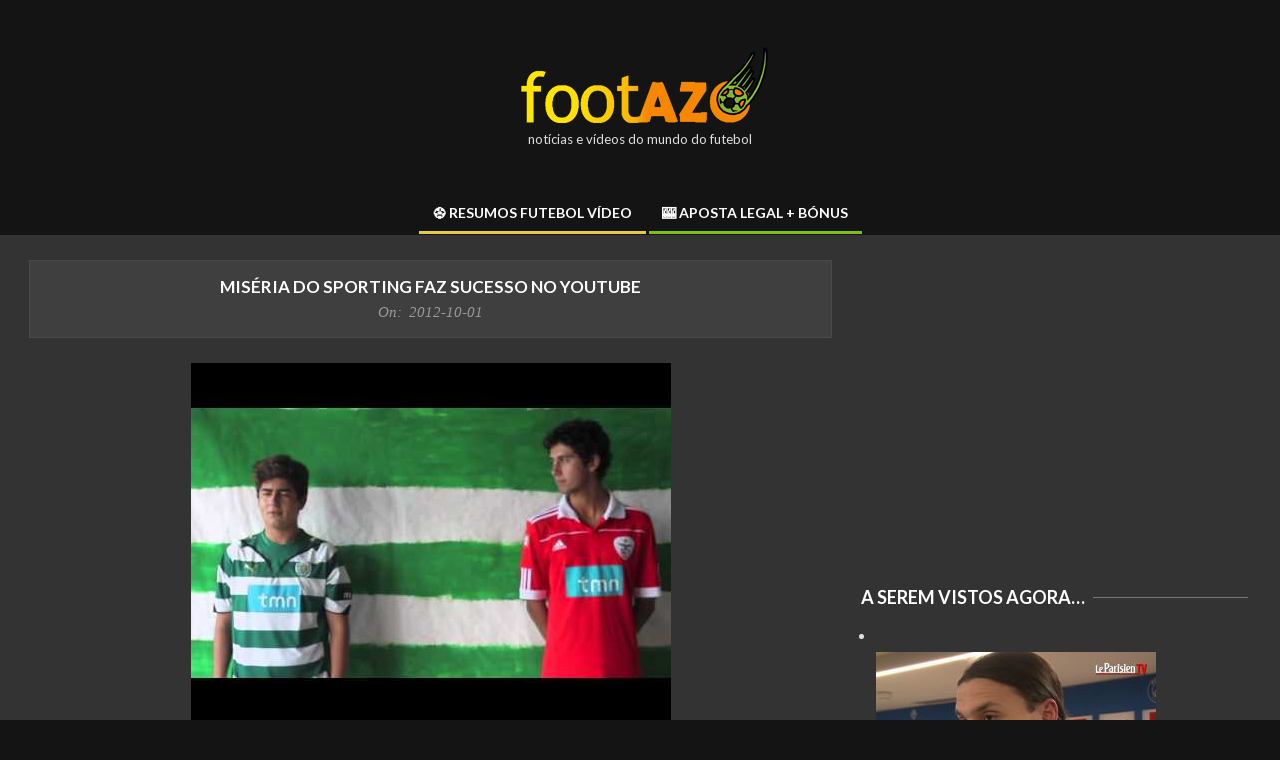

--- FILE ---
content_type: text/html; charset=UTF-8
request_url: https://www.footazo.com/miseria-do-sporting-faz-sucesso-no-youtube/
body_size: 13344
content:
<!DOCTYPE html>
<html lang="pt-PT">

<head>
<meta charset="UTF-8" />
<meta name='robots' content='index, follow, max-image-preview:large, max-snippet:-1, max-video-preview:-1' />
<meta name="viewport" content="width=device-width, initial-scale=1" />
<meta name="generator" content="Unos 2.12.0" />

	<!-- This site is optimized with the Yoast SEO plugin v26.7 - https://yoast.com/wordpress/plugins/seo/ -->
	<title>Miséria do Sporting faz sucesso no Youtube - Footazo</title>
	<meta name="description" content="O Sporting continua sem sair do mau momento em que começou a nova época. Seis pontos em cinco jogos e apenas uma vitória na Primeira Liga lançam o mote a" />
	<link rel="canonical" href="https://www.footazo.com/miseria-do-sporting-faz-sucesso-no-youtube/" />
	<meta property="og:locale" content="pt_PT" />
	<meta property="og:type" content="article" />
	<meta property="og:title" content="Miséria do Sporting faz sucesso no Youtube - Footazo" />
	<meta property="og:description" content="O Sporting continua sem sair do mau momento em que começou a nova época. Seis pontos em cinco jogos e apenas uma vitória na Primeira Liga lançam o mote a" />
	<meta property="og:url" content="https://www.footazo.com/miseria-do-sporting-faz-sucesso-no-youtube/" />
	<meta property="og:site_name" content="Footazo" />
	<meta property="article:publisher" content="https://www.facebook.com/footazo/" />
	<meta property="article:published_time" content="2012-10-01T16:23:26+00:00" />
	<meta property="og:image" content="https://www.footazo.com/wp-content/uploads/2012/10/01.jpg" />
	<meta property="og:image:width" content="480" />
	<meta property="og:image:height" content="360" />
	<meta property="og:image:type" content="image/jpeg" />
	<meta name="author" content="Footazo" />
	<meta name="twitter:card" content="summary_large_image" />
	<meta name="twitter:label1" content="Escrito por" />
	<meta name="twitter:data1" content="Footazo" />
	<script type="application/ld+json" class="yoast-schema-graph">{"@context":"https://schema.org","@graph":[{"@type":"Article","@id":"https://www.footazo.com/miseria-do-sporting-faz-sucesso-no-youtube/#article","isPartOf":{"@id":"https://www.footazo.com/miseria-do-sporting-faz-sucesso-no-youtube/"},"author":{"name":"Footazo","@id":"https://www.footazo.com/#/schema/person/06b811dd2ba7ccc2859a5b1bff720f24"},"headline":"Miséria do Sporting faz sucesso no Youtube","datePublished":"2012-10-01T16:23:26+00:00","mainEntityOfPage":{"@id":"https://www.footazo.com/miseria-do-sporting-faz-sucesso-no-youtube/"},"wordCount":74,"commentCount":0,"publisher":{"@id":"https://www.footazo.com/#organization"},"image":{"@id":"https://www.footazo.com/miseria-do-sporting-faz-sucesso-no-youtube/#primaryimage"},"thumbnailUrl":"https://www.footazo.com/wp-content/uploads/2012/10/01.jpg","keywords":["benfica","cover","gotye","i","know","sporting","that","to","used"],"articleSection":["Footazo"],"inLanguage":"pt-PT","potentialAction":[{"@type":"CommentAction","name":"Comment","target":["https://www.footazo.com/miseria-do-sporting-faz-sucesso-no-youtube/#respond"]}]},{"@type":"WebPage","@id":"https://www.footazo.com/miseria-do-sporting-faz-sucesso-no-youtube/","url":"https://www.footazo.com/miseria-do-sporting-faz-sucesso-no-youtube/","name":"Miséria do Sporting faz sucesso no Youtube - Footazo","isPartOf":{"@id":"https://www.footazo.com/#website"},"primaryImageOfPage":{"@id":"https://www.footazo.com/miseria-do-sporting-faz-sucesso-no-youtube/#primaryimage"},"image":{"@id":"https://www.footazo.com/miseria-do-sporting-faz-sucesso-no-youtube/#primaryimage"},"thumbnailUrl":"https://www.footazo.com/wp-content/uploads/2012/10/01.jpg","datePublished":"2012-10-01T16:23:26+00:00","description":"O Sporting continua sem sair do mau momento em que começou a nova época. Seis pontos em cinco jogos e apenas uma vitória na Primeira Liga lançam o mote a","inLanguage":"pt-PT","potentialAction":[{"@type":"ReadAction","target":["https://www.footazo.com/miseria-do-sporting-faz-sucesso-no-youtube/"]}]},{"@type":"ImageObject","inLanguage":"pt-PT","@id":"https://www.footazo.com/miseria-do-sporting-faz-sucesso-no-youtube/#primaryimage","url":"https://www.footazo.com/wp-content/uploads/2012/10/01.jpg","contentUrl":"https://www.footazo.com/wp-content/uploads/2012/10/01.jpg","width":480,"height":360},{"@type":"WebSite","@id":"https://www.footazo.com/#website","url":"https://www.footazo.com/","name":"Footazo","description":"notícias e vídeos do mundo do futebol","publisher":{"@id":"https://www.footazo.com/#organization"},"potentialAction":[{"@type":"SearchAction","target":{"@type":"EntryPoint","urlTemplate":"https://www.footazo.com/?s={search_term_string}"},"query-input":{"@type":"PropertyValueSpecification","valueRequired":true,"valueName":"search_term_string"}}],"inLanguage":"pt-PT"},{"@type":"Organization","@id":"https://www.footazo.com/#organization","name":"Footazo.com","url":"https://www.footazo.com/","logo":{"@type":"ImageObject","inLanguage":"pt-PT","@id":"https://www.footazo.com/#/schema/logo/image/","url":"https://www.footazo.com/wp-content/uploads/2014/12/logo.png","contentUrl":"https://www.footazo.com/wp-content/uploads/2014/12/logo.png","width":377,"height":83,"caption":"Footazo.com"},"image":{"@id":"https://www.footazo.com/#/schema/logo/image/"},"sameAs":["https://www.facebook.com/footazo/"]},{"@type":"Person","@id":"https://www.footazo.com/#/schema/person/06b811dd2ba7ccc2859a5b1bff720f24","name":"Footazo"}]}</script>
	<!-- / Yoast SEO plugin. -->


<link rel='dns-prefetch' href='//www.googletagmanager.com' />
<link rel='dns-prefetch' href='//fonts.googleapis.com' />
<link rel="alternate" type="application/rss+xml" title="Footazo &raquo; Feed" href="https://www.footazo.com/feed/" />
<link rel="alternate" type="application/rss+xml" title="Footazo &raquo; Feed de comentários" href="https://www.footazo.com/comments/feed/" />
<link rel="alternate" type="application/rss+xml" title="Feed de comentários de Footazo &raquo; Miséria do Sporting faz sucesso no Youtube" href="https://www.footazo.com/miseria-do-sporting-faz-sucesso-no-youtube/feed/" />
<link rel="pingback" href="https://www.footazo.com/xmlrpc.php" />
<link rel="alternate" title="oEmbed (JSON)" type="application/json+oembed" href="https://www.footazo.com/wp-json/oembed/1.0/embed?url=https%3A%2F%2Fwww.footazo.com%2Fmiseria-do-sporting-faz-sucesso-no-youtube%2F" />
<link rel="alternate" title="oEmbed (XML)" type="text/xml+oembed" href="https://www.footazo.com/wp-json/oembed/1.0/embed?url=https%3A%2F%2Fwww.footazo.com%2Fmiseria-do-sporting-faz-sucesso-no-youtube%2F&#038;format=xml" />
<link rel="preload" href="https://www.footazo.com/wp-content/themes/unos/library/fonticons/webfonts/fa-solid-900.woff2" as="font" crossorigin="anonymous">
<link rel="preload" href="https://www.footazo.com/wp-content/themes/unos/library/fonticons/webfonts/fa-regular-400.woff2" as="font" crossorigin="anonymous">
<link rel="preload" href="https://www.footazo.com/wp-content/themes/unos/library/fonticons/webfonts/fa-brands-400.woff2" as="font" crossorigin="anonymous">
<style id='wp-img-auto-sizes-contain-inline-css'>
img:is([sizes=auto i],[sizes^="auto," i]){contain-intrinsic-size:3000px 1500px}
/*# sourceURL=wp-img-auto-sizes-contain-inline-css */
</style>
<style id='wp-emoji-styles-inline-css'>

	img.wp-smiley, img.emoji {
		display: inline !important;
		border: none !important;
		box-shadow: none !important;
		height: 1em !important;
		width: 1em !important;
		margin: 0 0.07em !important;
		vertical-align: -0.1em !important;
		background: none !important;
		padding: 0 !important;
	}
/*# sourceURL=wp-emoji-styles-inline-css */
</style>
<style id='wp-block-library-inline-css'>
:root{--wp-block-synced-color:#7a00df;--wp-block-synced-color--rgb:122,0,223;--wp-bound-block-color:var(--wp-block-synced-color);--wp-editor-canvas-background:#ddd;--wp-admin-theme-color:#007cba;--wp-admin-theme-color--rgb:0,124,186;--wp-admin-theme-color-darker-10:#006ba1;--wp-admin-theme-color-darker-10--rgb:0,107,160.5;--wp-admin-theme-color-darker-20:#005a87;--wp-admin-theme-color-darker-20--rgb:0,90,135;--wp-admin-border-width-focus:2px}@media (min-resolution:192dpi){:root{--wp-admin-border-width-focus:1.5px}}.wp-element-button{cursor:pointer}:root .has-very-light-gray-background-color{background-color:#eee}:root .has-very-dark-gray-background-color{background-color:#313131}:root .has-very-light-gray-color{color:#eee}:root .has-very-dark-gray-color{color:#313131}:root .has-vivid-green-cyan-to-vivid-cyan-blue-gradient-background{background:linear-gradient(135deg,#00d084,#0693e3)}:root .has-purple-crush-gradient-background{background:linear-gradient(135deg,#34e2e4,#4721fb 50%,#ab1dfe)}:root .has-hazy-dawn-gradient-background{background:linear-gradient(135deg,#faaca8,#dad0ec)}:root .has-subdued-olive-gradient-background{background:linear-gradient(135deg,#fafae1,#67a671)}:root .has-atomic-cream-gradient-background{background:linear-gradient(135deg,#fdd79a,#004a59)}:root .has-nightshade-gradient-background{background:linear-gradient(135deg,#330968,#31cdcf)}:root .has-midnight-gradient-background{background:linear-gradient(135deg,#020381,#2874fc)}:root{--wp--preset--font-size--normal:16px;--wp--preset--font-size--huge:42px}.has-regular-font-size{font-size:1em}.has-larger-font-size{font-size:2.625em}.has-normal-font-size{font-size:var(--wp--preset--font-size--normal)}.has-huge-font-size{font-size:var(--wp--preset--font-size--huge)}.has-text-align-center{text-align:center}.has-text-align-left{text-align:left}.has-text-align-right{text-align:right}.has-fit-text{white-space:nowrap!important}#end-resizable-editor-section{display:none}.aligncenter{clear:both}.items-justified-left{justify-content:flex-start}.items-justified-center{justify-content:center}.items-justified-right{justify-content:flex-end}.items-justified-space-between{justify-content:space-between}.screen-reader-text{border:0;clip-path:inset(50%);height:1px;margin:-1px;overflow:hidden;padding:0;position:absolute;width:1px;word-wrap:normal!important}.screen-reader-text:focus{background-color:#ddd;clip-path:none;color:#444;display:block;font-size:1em;height:auto;left:5px;line-height:normal;padding:15px 23px 14px;text-decoration:none;top:5px;width:auto;z-index:100000}html :where(.has-border-color){border-style:solid}html :where([style*=border-top-color]){border-top-style:solid}html :where([style*=border-right-color]){border-right-style:solid}html :where([style*=border-bottom-color]){border-bottom-style:solid}html :where([style*=border-left-color]){border-left-style:solid}html :where([style*=border-width]){border-style:solid}html :where([style*=border-top-width]){border-top-style:solid}html :where([style*=border-right-width]){border-right-style:solid}html :where([style*=border-bottom-width]){border-bottom-style:solid}html :where([style*=border-left-width]){border-left-style:solid}html :where(img[class*=wp-image-]){height:auto;max-width:100%}:where(figure){margin:0 0 1em}html :where(.is-position-sticky){--wp-admin--admin-bar--position-offset:var(--wp-admin--admin-bar--height,0px)}@media screen and (max-width:600px){html :where(.is-position-sticky){--wp-admin--admin-bar--position-offset:0px}}

/*# sourceURL=wp-block-library-inline-css */
</style><style id='global-styles-inline-css'>
:root{--wp--preset--aspect-ratio--square: 1;--wp--preset--aspect-ratio--4-3: 4/3;--wp--preset--aspect-ratio--3-4: 3/4;--wp--preset--aspect-ratio--3-2: 3/2;--wp--preset--aspect-ratio--2-3: 2/3;--wp--preset--aspect-ratio--16-9: 16/9;--wp--preset--aspect-ratio--9-16: 9/16;--wp--preset--color--black: #000000;--wp--preset--color--cyan-bluish-gray: #abb8c3;--wp--preset--color--white: #ffffff;--wp--preset--color--pale-pink: #f78da7;--wp--preset--color--vivid-red: #cf2e2e;--wp--preset--color--luminous-vivid-orange: #ff6900;--wp--preset--color--luminous-vivid-amber: #fcb900;--wp--preset--color--light-green-cyan: #7bdcb5;--wp--preset--color--vivid-green-cyan: #00d084;--wp--preset--color--pale-cyan-blue: #8ed1fc;--wp--preset--color--vivid-cyan-blue: #0693e3;--wp--preset--color--vivid-purple: #9b51e0;--wp--preset--color--accent: #ffe42d;--wp--preset--color--accent-font: #141414;--wp--preset--gradient--vivid-cyan-blue-to-vivid-purple: linear-gradient(135deg,rgb(6,147,227) 0%,rgb(155,81,224) 100%);--wp--preset--gradient--light-green-cyan-to-vivid-green-cyan: linear-gradient(135deg,rgb(122,220,180) 0%,rgb(0,208,130) 100%);--wp--preset--gradient--luminous-vivid-amber-to-luminous-vivid-orange: linear-gradient(135deg,rgb(252,185,0) 0%,rgb(255,105,0) 100%);--wp--preset--gradient--luminous-vivid-orange-to-vivid-red: linear-gradient(135deg,rgb(255,105,0) 0%,rgb(207,46,46) 100%);--wp--preset--gradient--very-light-gray-to-cyan-bluish-gray: linear-gradient(135deg,rgb(238,238,238) 0%,rgb(169,184,195) 100%);--wp--preset--gradient--cool-to-warm-spectrum: linear-gradient(135deg,rgb(74,234,220) 0%,rgb(151,120,209) 20%,rgb(207,42,186) 40%,rgb(238,44,130) 60%,rgb(251,105,98) 80%,rgb(254,248,76) 100%);--wp--preset--gradient--blush-light-purple: linear-gradient(135deg,rgb(255,206,236) 0%,rgb(152,150,240) 100%);--wp--preset--gradient--blush-bordeaux: linear-gradient(135deg,rgb(254,205,165) 0%,rgb(254,45,45) 50%,rgb(107,0,62) 100%);--wp--preset--gradient--luminous-dusk: linear-gradient(135deg,rgb(255,203,112) 0%,rgb(199,81,192) 50%,rgb(65,88,208) 100%);--wp--preset--gradient--pale-ocean: linear-gradient(135deg,rgb(255,245,203) 0%,rgb(182,227,212) 50%,rgb(51,167,181) 100%);--wp--preset--gradient--electric-grass: linear-gradient(135deg,rgb(202,248,128) 0%,rgb(113,206,126) 100%);--wp--preset--gradient--midnight: linear-gradient(135deg,rgb(2,3,129) 0%,rgb(40,116,252) 100%);--wp--preset--font-size--small: 13px;--wp--preset--font-size--medium: 20px;--wp--preset--font-size--large: 36px;--wp--preset--font-size--x-large: 42px;--wp--preset--spacing--20: 0.44rem;--wp--preset--spacing--30: 0.67rem;--wp--preset--spacing--40: 1rem;--wp--preset--spacing--50: 1.5rem;--wp--preset--spacing--60: 2.25rem;--wp--preset--spacing--70: 3.38rem;--wp--preset--spacing--80: 5.06rem;--wp--preset--shadow--natural: 6px 6px 9px rgba(0, 0, 0, 0.2);--wp--preset--shadow--deep: 12px 12px 50px rgba(0, 0, 0, 0.4);--wp--preset--shadow--sharp: 6px 6px 0px rgba(0, 0, 0, 0.2);--wp--preset--shadow--outlined: 6px 6px 0px -3px rgb(255, 255, 255), 6px 6px rgb(0, 0, 0);--wp--preset--shadow--crisp: 6px 6px 0px rgb(0, 0, 0);}:where(.is-layout-flex){gap: 0.5em;}:where(.is-layout-grid){gap: 0.5em;}body .is-layout-flex{display: flex;}.is-layout-flex{flex-wrap: wrap;align-items: center;}.is-layout-flex > :is(*, div){margin: 0;}body .is-layout-grid{display: grid;}.is-layout-grid > :is(*, div){margin: 0;}:where(.wp-block-columns.is-layout-flex){gap: 2em;}:where(.wp-block-columns.is-layout-grid){gap: 2em;}:where(.wp-block-post-template.is-layout-flex){gap: 1.25em;}:where(.wp-block-post-template.is-layout-grid){gap: 1.25em;}.has-black-color{color: var(--wp--preset--color--black) !important;}.has-cyan-bluish-gray-color{color: var(--wp--preset--color--cyan-bluish-gray) !important;}.has-white-color{color: var(--wp--preset--color--white) !important;}.has-pale-pink-color{color: var(--wp--preset--color--pale-pink) !important;}.has-vivid-red-color{color: var(--wp--preset--color--vivid-red) !important;}.has-luminous-vivid-orange-color{color: var(--wp--preset--color--luminous-vivid-orange) !important;}.has-luminous-vivid-amber-color{color: var(--wp--preset--color--luminous-vivid-amber) !important;}.has-light-green-cyan-color{color: var(--wp--preset--color--light-green-cyan) !important;}.has-vivid-green-cyan-color{color: var(--wp--preset--color--vivid-green-cyan) !important;}.has-pale-cyan-blue-color{color: var(--wp--preset--color--pale-cyan-blue) !important;}.has-vivid-cyan-blue-color{color: var(--wp--preset--color--vivid-cyan-blue) !important;}.has-vivid-purple-color{color: var(--wp--preset--color--vivid-purple) !important;}.has-black-background-color{background-color: var(--wp--preset--color--black) !important;}.has-cyan-bluish-gray-background-color{background-color: var(--wp--preset--color--cyan-bluish-gray) !important;}.has-white-background-color{background-color: var(--wp--preset--color--white) !important;}.has-pale-pink-background-color{background-color: var(--wp--preset--color--pale-pink) !important;}.has-vivid-red-background-color{background-color: var(--wp--preset--color--vivid-red) !important;}.has-luminous-vivid-orange-background-color{background-color: var(--wp--preset--color--luminous-vivid-orange) !important;}.has-luminous-vivid-amber-background-color{background-color: var(--wp--preset--color--luminous-vivid-amber) !important;}.has-light-green-cyan-background-color{background-color: var(--wp--preset--color--light-green-cyan) !important;}.has-vivid-green-cyan-background-color{background-color: var(--wp--preset--color--vivid-green-cyan) !important;}.has-pale-cyan-blue-background-color{background-color: var(--wp--preset--color--pale-cyan-blue) !important;}.has-vivid-cyan-blue-background-color{background-color: var(--wp--preset--color--vivid-cyan-blue) !important;}.has-vivid-purple-background-color{background-color: var(--wp--preset--color--vivid-purple) !important;}.has-black-border-color{border-color: var(--wp--preset--color--black) !important;}.has-cyan-bluish-gray-border-color{border-color: var(--wp--preset--color--cyan-bluish-gray) !important;}.has-white-border-color{border-color: var(--wp--preset--color--white) !important;}.has-pale-pink-border-color{border-color: var(--wp--preset--color--pale-pink) !important;}.has-vivid-red-border-color{border-color: var(--wp--preset--color--vivid-red) !important;}.has-luminous-vivid-orange-border-color{border-color: var(--wp--preset--color--luminous-vivid-orange) !important;}.has-luminous-vivid-amber-border-color{border-color: var(--wp--preset--color--luminous-vivid-amber) !important;}.has-light-green-cyan-border-color{border-color: var(--wp--preset--color--light-green-cyan) !important;}.has-vivid-green-cyan-border-color{border-color: var(--wp--preset--color--vivid-green-cyan) !important;}.has-pale-cyan-blue-border-color{border-color: var(--wp--preset--color--pale-cyan-blue) !important;}.has-vivid-cyan-blue-border-color{border-color: var(--wp--preset--color--vivid-cyan-blue) !important;}.has-vivid-purple-border-color{border-color: var(--wp--preset--color--vivid-purple) !important;}.has-vivid-cyan-blue-to-vivid-purple-gradient-background{background: var(--wp--preset--gradient--vivid-cyan-blue-to-vivid-purple) !important;}.has-light-green-cyan-to-vivid-green-cyan-gradient-background{background: var(--wp--preset--gradient--light-green-cyan-to-vivid-green-cyan) !important;}.has-luminous-vivid-amber-to-luminous-vivid-orange-gradient-background{background: var(--wp--preset--gradient--luminous-vivid-amber-to-luminous-vivid-orange) !important;}.has-luminous-vivid-orange-to-vivid-red-gradient-background{background: var(--wp--preset--gradient--luminous-vivid-orange-to-vivid-red) !important;}.has-very-light-gray-to-cyan-bluish-gray-gradient-background{background: var(--wp--preset--gradient--very-light-gray-to-cyan-bluish-gray) !important;}.has-cool-to-warm-spectrum-gradient-background{background: var(--wp--preset--gradient--cool-to-warm-spectrum) !important;}.has-blush-light-purple-gradient-background{background: var(--wp--preset--gradient--blush-light-purple) !important;}.has-blush-bordeaux-gradient-background{background: var(--wp--preset--gradient--blush-bordeaux) !important;}.has-luminous-dusk-gradient-background{background: var(--wp--preset--gradient--luminous-dusk) !important;}.has-pale-ocean-gradient-background{background: var(--wp--preset--gradient--pale-ocean) !important;}.has-electric-grass-gradient-background{background: var(--wp--preset--gradient--electric-grass) !important;}.has-midnight-gradient-background{background: var(--wp--preset--gradient--midnight) !important;}.has-small-font-size{font-size: var(--wp--preset--font-size--small) !important;}.has-medium-font-size{font-size: var(--wp--preset--font-size--medium) !important;}.has-large-font-size{font-size: var(--wp--preset--font-size--large) !important;}.has-x-large-font-size{font-size: var(--wp--preset--font-size--x-large) !important;}
/*# sourceURL=global-styles-inline-css */
</style>

<style id='classic-theme-styles-inline-css'>
/*! This file is auto-generated */
.wp-block-button__link{color:#fff;background-color:#32373c;border-radius:9999px;box-shadow:none;text-decoration:none;padding:calc(.667em + 2px) calc(1.333em + 2px);font-size:1.125em}.wp-block-file__button{background:#32373c;color:#fff;text-decoration:none}
/*# sourceURL=/wp-includes/css/classic-themes.min.css */
</style>
<link rel='stylesheet' id='lightSlider-css' href='https://www.footazo.com/wp-content/plugins/hootkit/assets/lightSlider.min.css?ver=1.1.2' media='' />
<link rel='stylesheet' id='font-awesome-css' href='https://www.footazo.com/wp-content/themes/unos/library/fonticons/font-awesome.css?ver=5.15.4' media='all' />
<link rel='stylesheet' id='unos-googlefont-css' href='https://fonts.googleapis.com/css2?family=Lato:ital,wght@0,400;0,500;0,700;1,400;1,500;1,700&#038;display=swap' media='all' />
<link rel='stylesheet' id='arpw-style-css' href='https://www.footazo.com/wp-content/plugins/advanced-random-posts-widget/assets/css/arpw-frontend.css?ver=6.9' media='all' />
<link rel='stylesheet' id='hoot-style-css' href='https://www.footazo.com/wp-content/themes/unos/style.css?ver=2.12.0' media='all' />
<link rel='stylesheet' id='unos-hootkit-css' href='https://www.footazo.com/wp-content/themes/unos/hootkit/hootkit.css?ver=2.12.0' media='all' />
<link rel='stylesheet' id='hoot-wpblocks-css' href='https://www.footazo.com/wp-content/themes/unos/include/blocks/wpblocks.css?ver=2.12.0' media='all' />
<link rel='stylesheet' id='hoot-child-style-css' href='https://www.footazo.com/wp-content/themes/unos-magazine-black/style.css?ver=1.1.0' media='all' />
<link rel='stylesheet' id='unos-child-hootkit-css' href='https://www.footazo.com/wp-content/themes/unos-magazine-black/hootkit/hootkit.css?ver=1.1.0' media='all' />
<link rel='stylesheet' id='unosmbl-dark-css' href='https://www.footazo.com/wp-content/themes/unos-magazine-black/style-dark.css?ver=1.1.0' media='all' />
<style id='unosmbl-dark-inline-css'>
a {  color: #ffe42d; }  a:hover {  color: #bfab22; }  .accent-typo {  background: #ffe42d;  color: #141414; }  .invert-accent-typo {  background: #141414;  color: #ffe42d; }  .invert-typo {  color: #333333; }  .enforce-typo {  background: #333333; }  body.wordpress input[type="submit"], body.wordpress #submit, body.wordpress .button {  border-color: #ffe42d;  background: #ffe42d;  color: #141414; }  body.wordpress input[type="submit"]:hover, body.wordpress #submit:hover, body.wordpress .button:hover, body.wordpress input[type="submit"]:focus, body.wordpress #submit:focus, body.wordpress .button:focus {  color: #ffe42d;  background: #141414; }  h1, h2, h3, h4, h5, h6, .title, .titlefont {  text-transform: uppercase;  font-family: "Lato", sans-serif; }  #main.main,.below-header {  background: #333333; }  #topbar {  background: rgba(255,255,255,0.13);  color: inherit; }  #topbar.js-search .searchform.expand .searchtext {  background: #333333; }  #topbar.js-search .searchform.expand .searchtext,#topbar .js-search-placeholder {  color: inherit; }  .header-aside-search.js-search .searchform i.fa-search {  color: #ffe42d; }  #site-logo.logo-border {  border-color: #ffe42d; }  #site-title {  text-transform: none;  font-family: Impact, Arial, sans-serif; }  .site-logo-with-icon #site-title i {  font-size: 50px; }  .site-logo-mixed-image img {  max-width: 200px; }  .site-title-line em {  color: #ffe42d; }  .site-title-line mark {  background: #ffe42d;  color: #141414; }  .menu-items ul {  background: #333333; }  .menu-tag {  border-color: #ffe42d; }  .more-link, .more-link a {  color: #ffe42d; }  .more-link:hover, .more-link:hover a {  color: #bfab22; }  .main-content-grid,.widget,.frontpage-area {  margin-top: 45px; }  .widget,.frontpage-area {  margin-bottom: 45px; }  .frontpage-area.module-bg-highlight, .frontpage-area.module-bg-color, .frontpage-area.module-bg-image {  padding: 45px 0; }  .footer .widget {  margin: 30px 0; }  .js-search .searchform.expand .searchtext {  background: #333333; }  #infinite-handle span,.lrm-form a.button, .lrm-form button, .lrm-form button[type=submit], .lrm-form #buddypress input[type=submit], .lrm-form input[type=submit],.widget_breadcrumb_navxt .breadcrumbs > .hoot-bcn-pretext {  background: #ffe42d;  color: #141414; }  .woocommerce nav.woocommerce-pagination ul li a:focus, .woocommerce nav.woocommerce-pagination ul li a:hover {  color: #bfab22; }  .woocommerce div.product .woocommerce-tabs ul.tabs li:hover,.woocommerce div.product .woocommerce-tabs ul.tabs li.active {  background: #ffe42d; }  .woocommerce div.product .woocommerce-tabs ul.tabs li:hover a, .woocommerce div.product .woocommerce-tabs ul.tabs li:hover a:hover,.woocommerce div.product .woocommerce-tabs ul.tabs li.active a {  color: #141414; }  .wc-block-components-button, .woocommerce #respond input#submit.alt, .woocommerce a.button.alt, .woocommerce button.button.alt, .woocommerce input.button.alt {  border-color: #ffe42d;  background: #ffe42d;  color: #141414; }  .wc-block-components-button:hover, .woocommerce #respond input#submit.alt:hover, .woocommerce a.button.alt:hover, .woocommerce button.button.alt:hover, .woocommerce input.button.alt:hover {  background: #141414;  color: #ffe42d; }  .widget_breadcrumb_navxt .breadcrumbs > .hoot-bcn-pretext:after {  border-left-color: #ffe42d; }  body,.enforce-body-font,.site-title-body-font {  font-family: "Lato", sans-serif; }  .sidebar .widget-title, .sub-footer .widget-title, .footer .widget-title {  font-family: "Lato", sans-serif;  text-transform: uppercase; }  .post-gridunit-title, .hk-gridunit-title {  font-family: "Lato", sans-serif;  text-transform: uppercase; }  .hoot-subtitle, .entry-byline, .post-gridunit-subtitle .entry-byline, .hk-gridunit-subtitle .entry-byline, .posts-listunit-subtitle .entry-byline, .hk-listunit-subtitle .entry-byline, .content-block-subtitle .entry-byline {  font-family: Georgia, serif;  text-transform: none;  font-style: italic; }  .site-title-heading-font {  font-family: "Lato", sans-serif; }  .entry-grid .more-link {  font-family: "Lato", sans-serif; }  .menu-items ul li.current-menu-item:not(.nohighlight), .menu-items ul li.current-menu-ancestor, .menu-items ul li:hover {  background: #ffe42d; }  .menu-items ul li.current-menu-item:not(.nohighlight) > a, .menu-items ul li.current-menu-ancestor > a, .menu-items ul li:hover > a {  color: #141414; }  .menu-items > li {  border-color: #ffe42d;  color: #ffe42d; }  #menu-item-13658,#menu-item-13658 .menu-tag {  border-color: #e9cb42;  color: #e9cb42; }  #menu-item-13658 ul li.current-menu-item:not(.nohighlight), #menu-item-13658 ul li.current-menu-ancestor, #menu-item-13658 ul li:hover,#menu-item-13658 .menu-tag {  background: #e9cb42; }  #menu-item-13658 ul li.current-menu-item:not(.nohighlight) > a, #menu-item-13658 ul li.current-menu-ancestor > a, #menu-item-13658 ul li:hover > a,#menu-item-13658 .menu-tag {  color: #111111; }  #menu-item-13655,#menu-item-13655 .menu-tag {  border-color: #7dc20f;  color: #7dc20f; }  #menu-item-13655 ul li.current-menu-item:not(.nohighlight), #menu-item-13655 ul li.current-menu-ancestor, #menu-item-13655 ul li:hover,#menu-item-13655 .menu-tag {  background: #7dc20f; }  #menu-item-13655 ul li.current-menu-item:not(.nohighlight) > a, #menu-item-13655 ul li.current-menu-ancestor > a, #menu-item-13655 ul li:hover > a,#menu-item-13655 .menu-tag {  color: #111111; }  .catblock-11 {  background: #ffe42d;  color: #111111; }  .catblock-2088 {  background: #7dc20f;  color: #111111; }  .main > .main-content-grid:first-child,.content-frontpage > .frontpage-area-boxed:first-child {  margin-top: 25px; }  .widget_newsletterwidget, .widget_newsletterwidgetminimal {  background: #ffe42d;  color: #141414; }  .flycart-toggle, .flycart-panel {  background: #333333; }  .topbanner-content mark {  color: #ffe42d; }  .lSSlideOuter ul.lSPager.lSpg > li:hover a, .lSSlideOuter ul.lSPager.lSpg > li.active a {  background-color: #ffe42d; }  .lSSlideOuter ul.lSPager.lSpg > li a {  border-color: #ffe42d; }  .lightSlider .wrap-light-on-dark .hootkitslide-head, .lightSlider .wrap-dark-on-light .hootkitslide-head {  background: #ffe42d;  color: #141414; }  .widget .viewall a {  background: #333333; }  .widget .viewall a:hover {  background: #141414;  color: #ffe42d; }  .bottomborder-line:after,.bottomborder-shadow:after {  margin-top: 45px; }  .topborder-line:before,.topborder-shadow:before {  margin-bottom: 45px; }  .cta-subtitle {  color: #ffe42d; }  .ticker-product-price .amount,.wordpress .ticker-addtocart a.button:hover,.wordpress .ticker-addtocart a.button:focus {  color: #ffe42d; }  .content-block-icon i {  color: #ffe42d; }  .icon-style-circle,.icon-style-square {  border-color: #ffe42d; }  .content-block-style3 .content-block-icon {  background: #333333; }  .content-block-subtitle {  color: #ffe42d; }  :root .has-accent-color,.is-style-outline>.wp-block-button__link:not(.has-text-color), .wp-block-button__link.is-style-outline:not(.has-text-color) {  color: #ffe42d; }  :root .has-accent-background-color,.wp-block-button__link,.wp-block-button__link:hover,.wp-block-search__button,.wp-block-search__button:hover, .wp-block-file__button,.wp-block-file__button:hover {  background: #ffe42d; }  :root .has-accent-font-color,.wp-block-button__link,.wp-block-button__link:hover,.wp-block-search__button,.wp-block-search__button:hover, .wp-block-file__button,.wp-block-file__button:hover {  color: #141414; }  :root .has-accent-font-background-color {  background: #141414; }  @media only screen and (max-width: 969px){ .mobilemenu-fixed .menu-toggle, .mobilemenu-fixed .menu-items {  background: #333333; }  .sidebar {  margin-top: 45px; }  .frontpage-widgetarea > div.hgrid > [class*="hgrid-span-"] {  margin-bottom: 45px; }  } @media only screen and (min-width: 970px){ .slider-style2 .lSAction > a {  border-color: #ffe42d;  background: #ffe42d;  color: #141414; }  .slider-style2 .lSAction > a:hover {  background: #141414;  color: #ffe42d; }  }
/*# sourceURL=unosmbl-dark-inline-css */
</style>
<link rel='stylesheet' id='lightboxStyle-css' href='https://www.footazo.com/wp-content/plugins/lightbox-plus/css/shadowed/colorbox.min.css?ver=2.7.2' media='screen' />
<script src="https://www.footazo.com/wp-includes/js/jquery/jquery.min.js?ver=3.7.1" id="jquery-core-js"></script>
<script src="https://www.footazo.com/wp-includes/js/jquery/jquery-migrate.min.js?ver=3.4.1" id="jquery-migrate-js"></script>

<!-- Google tag (gtag.js) snippet added by Site Kit -->
<!-- Google Analytics snippet added by Site Kit -->
<script src="https://www.googletagmanager.com/gtag/js?id=G-J5H5Q293G1" id="google_gtagjs-js" async></script>
<script id="google_gtagjs-js-after">
window.dataLayer = window.dataLayer || [];function gtag(){dataLayer.push(arguments);}
gtag("set","linker",{"domains":["www.footazo.com"]});
gtag("js", new Date());
gtag("set", "developer_id.dZTNiMT", true);
gtag("config", "G-J5H5Q293G1");
//# sourceURL=google_gtagjs-js-after
</script>
<link rel="https://api.w.org/" href="https://www.footazo.com/wp-json/" /><link rel="alternate" title="JSON" type="application/json" href="https://www.footazo.com/wp-json/wp/v2/posts/4396" /><link rel="EditURI" type="application/rsd+xml" title="RSD" href="https://www.footazo.com/xmlrpc.php?rsd" />
<meta name="generator" content="WordPress 6.9" />
<link rel='shortlink' href='https://www.footazo.com/?p=4396' />
<link rel='dns-prefetch' href='https://i0.wp.com/'><link rel='preconnect' href='https://i0.wp.com/' crossorigin><link rel='dns-prefetch' href='https://i1.wp.com/'><link rel='preconnect' href='https://i1.wp.com/' crossorigin><link rel='dns-prefetch' href='https://i2.wp.com/'><link rel='preconnect' href='https://i2.wp.com/' crossorigin><link rel='dns-prefetch' href='https://i3.wp.com/'><link rel='preconnect' href='https://i3.wp.com/' crossorigin><meta name="generator" content="Site Kit by Google 1.168.0" /><link rel='stylesheet' id='fifu-lazyload-style-css' href='https://www.footazo.com/wp-content/plugins/featured-image-from-url/includes/html/css/lazyload.css?ver=5.3.2' media='all' />
</head>

<body class="wp-singular post-template-default single single-post postid-4396 single-format-standard wp-custom-logo wp-theme-unos wp-child-theme-unos-magazine-black unos-black wordpress ltr pt pt-pt child-theme logged-out custom-background singular singular-post singular-post-4396" dir="ltr" itemscope="itemscope" itemtype="https://schema.org/Blog">

	
	<a href="#main" class="screen-reader-text">Skip to content</a>

	
	<div id="page-wrapper" class=" hgrid site-boxed page-wrapper sitewrap-wide-right sidebarsN sidebars1 hoot-cf7-style hoot-mapp-style hoot-jetpack-style hoot-sticky-sidebar">

		
		<header id="header" class="site-header header-layout-primary-none header-layout-secondary-bottom tablemenu" role="banner" itemscope="itemscope" itemtype="https://schema.org/WPHeader">

			
			<div id="header-primary" class=" header-part header-primary header-primary-none">
				<div class="hgrid">
					<div class="table hgrid-span-12">
							<div id="branding" class="site-branding branding table-cell-mid">
		<div id="site-logo" class="site-logo-image">
			<div id="site-logo-image" class="site-logo-image"><div id="site-title" class="site-title" itemprop="headline"><a href="https://www.footazo.com/" class="custom-logo-link" rel="home"><img width="274" height="83" src="https://www.footazo.com/wp-content/uploads/2014/12/cropped-logo.png" class="custom-logo" alt="Footazo" /></a><div style="height: 1px;width: 1px;margin: -1px;overflow: hidden;position: absolute !important">Footazo</div></div><div id="site-description" class="site-description" itemprop="description">notícias e vídeos do mundo do futebol</div></div>		</div>
	</div><!-- #branding -->
						</div>
				</div>
			</div>

					<div id="header-supplementary" class=" header-part header-supplementary header-supplementary-bottom header-supplementary-center header-supplementary-mobilemenu-fixed">
			<div class="hgrid">
				<div class="hgrid-span-12">
					<div class="menu-area-wrap">
							<div class="screen-reader-text">Primary Navigation Menu</div>
	<nav id="menu-primary" class="menu nav-menu menu-primary mobilemenu-fixed mobilesubmenu-click" role="navigation" itemscope="itemscope" itemtype="https://schema.org/SiteNavigationElement">
		<a class="menu-toggle" href="#"><span class="menu-toggle-text">Menu</span><i class="fas fa-bars"></i></a>

		<ul id="menu-primary-items" class="menu-items sf-menu menu"><li id="menu-item-13658" class="menu-item menu-item-type-custom menu-item-object-custom menu-item-13658"><a href="https://www.okgoals.com/"><span class="menu-title"><span class="menu-title-text">⚽ Resumos Futebol Vídeo</span></span></a></li>
<li id="menu-item-13655" class="menu-item menu-item-type-custom menu-item-object-custom menu-item-13655"><a href="https://media.lsbetmed.com/redirect.aspx?pid=9632456&#038;bid=13371"><span class="menu-title"><span class="menu-title-text">🎰 Aposta Legal + Bónus</span></span></a></li>
</ul>
	</nav><!-- #menu-primary -->
						</div>
				</div>
			</div>
		</div>
		
		</header><!-- #header -->

		
		<div id="main" class=" main">
			

<div class="hgrid main-content-grid">

	<main id="content" class="content  hgrid-span-8 has-sidebar layout-wide-right " role="main">
		<div id="content-wrap" class=" content-wrap theiaStickySidebar">

			
				<div id="loop-meta" class="  loop-meta-wrap pageheader-bg-both   loop-meta-withtext">
										<div class="hgrid">

						<div class=" loop-meta hgrid-span-12" itemscope="itemscope" itemtype="https://schema.org/WebPageElement">
							<div class="entry-header">

																<h1 class=" loop-title entry-title" itemprop="headline">Miséria do Sporting faz sucesso no Youtube</h1>

								<div class=" loop-description" itemprop="text"><div class="entry-byline"> <div class="entry-byline-block entry-byline-date"> <span class="entry-byline-label">On:</span> <time class="entry-published updated" datetime="2012-10-01T16:23:26+00:00" itemprop="datePublished" title="Segunda-feira, Outubro 1, 2012, 4:23 pm">2012-10-01</time> </div></div><!-- .entry-byline --></div><!-- .loop-description -->
							</div><!-- .entry-header -->
						</div><!-- .loop-meta -->

					</div>
				</div>

			<div itemprop="image" itemscope itemtype="https://schema.org/ImageObject" class="entry-featured-img-wrap"><meta itemprop="url" content="https://www.footazo.com/wp-content/uploads/2012/10/01.jpg"><meta itemprop="width" content="480"><meta itemprop="height" content="360"><img width="480" height="360" src="https://www.footazo.com/wp-content/uploads/2012/10/01.jpg" class="attachment-1536x1536 entry-content-featured-img wp-post-image" alt="Miséria do Sporting faz sucesso no Youtube" title="Miséria do Sporting faz sucesso no Youtube" itemscope="" decoding="async" loading="lazy" srcset="https://www.footazo.com/wp-content/uploads/2012/10/01.jpg 480w, https://www.footazo.com/wp-content/uploads/2012/10/01-343x257.jpg 343w" sizes="auto, (max-width: 480px) 100vw, 480px" itemprop="image" /></div>
	<article id="post-4396" class="entry author-footazoadmin post-4396 post type-post status-publish format-standard has-post-thumbnail category-futebol tag-benfica tag-cover tag-gotye tag-i tag-know tag-sporting tag-that tag-to tag-used" itemscope="itemscope" itemtype="https://schema.org/BlogPosting" itemprop="blogPost">

		<div class="entry-content" itemprop="articleBody">

			<div class="entry-the-content">
				<p>O Sporting continua sem sair do mau momento em que começou a nova época. Seis pontos em cinco jogos e apenas uma vitória na Primeira Liga lançam o mote a este vídeo que faz tremer o nome do Sporting Clube de Portugal como sendo um grande do futebol português.</p><div class="QPb6KvF2"><hr class="dotted" /></hr><script async src="https://pagead2.googlesyndication.com/pagead/js/adsbygoogle.js"></script>
<ins class="adsbygoogle"
     style="display:block; text-align:center;"
     data-ad-layout="in-article"
     data-ad-format="fluid"
     data-ad-client="ca-pub-2354241129964297"
     data-ad-slot="2719304829"></ins>
<script>
     (adsbygoogle = window.adsbygoogle || []).push({});
</script><hr class="dotted" /></hr></div>
<p><iframe title="Sporting That I Used To Know" width="1440" height="810" src="https://www.youtube.com/embed/7aW7mXMSZlE?feature=oembed" frameborder="0" allow="accelerometer; autoplay; clipboard-write; encrypted-media; gyroscope; picture-in-picture; web-share" referrerpolicy="strict-origin-when-cross-origin" allowfullscreen></iframe></p>
			</div>
					</div><!-- .entry-content -->

		<div class="screen-reader-text" itemprop="datePublished" itemtype="https://schema.org/Date">2012-10-01</div>

		<footer class="entry-footer"><div class="entry-byline"> <div class="entry-byline-block entry-byline-date"> <span class="entry-byline-label">On:</span> <time class="entry-published updated" datetime="2012-10-01T16:23:26+00:00" itemprop="datePublished" title="Segunda-feira, Outubro 1, 2012, 4:23 pm">2012-10-01</time> </div></div><!-- .entry-byline --></footer><!-- .entry-footer -->
	</article><!-- .entry -->

<div id="loop-nav-wrap" class="loop-nav"><div class="prev">Previous Post: <a href="https://www.footazo.com/adepto-agride-arbitro-na-ucrania/" rel="prev">Adepto agride árbitro na Ucrânia</a></div><div class="next">Next Post: <a href="https://www.footazo.com/canto-com-tripla-simulacao-resulta-em-golo/" rel="next">Canto com tripla simulação resulta em golo</a></div></div><!-- .loop-nav -->

<section id="comments-template">

	
	
		<div id="respond" class="comment-respond">
		<h3 id="reply-title" class="comment-reply-title">Deixe um comentário</h3><form action="https://www.footazo.com/wp-comments-post.php" method="post" id="commentform" class="comment-form"><p class="comment-notes"><span id="email-notes">O seu endereço de email não será publicado.</span> <span class="required-field-message">Campos obrigatórios marcados com <span class="required">*</span></span></p><p class="comment-form-comment"><label for="comment">Comentário <span class="required">*</span></label> <textarea id="comment" name="comment" cols="45" rows="8" maxlength="65525" required></textarea></p><p class="comment-form-author"><label for="author">Nome <span class="required">*</span></label> <input id="author" name="author" type="text" value="" size="30" maxlength="245" autocomplete="name" required /></p>
<p class="comment-form-email"><label for="email">Email <span class="required">*</span></label> <input id="email" name="email" type="email" value="" size="30" maxlength="100" aria-describedby="email-notes" autocomplete="email" required /></p>
<p class="comment-form-url"><label for="url">Site</label> <input id="url" name="url" type="url" value="" size="30" maxlength="200" autocomplete="url" /></p>
<p class="form-submit"><input name="submit" type="submit" id="submit" class="submit" value="Publicar comentário" /> <input type='hidden' name='comment_post_ID' value='4396' id='comment_post_ID' />
<input type='hidden' name='comment_parent' id='comment_parent' value='0' />
</p><p style="display: none;"><input type="hidden" id="akismet_comment_nonce" name="akismet_comment_nonce" value="b76f5cbb25" /></p><p style="display: none !important;" class="akismet-fields-container" data-prefix="ak_"><label>&#916;<textarea name="ak_hp_textarea" cols="45" rows="8" maxlength="100"></textarea></label><input type="hidden" id="ak_js_1" name="ak_js" value="182"/><script>document.getElementById( "ak_js_1" ).setAttribute( "value", ( new Date() ).getTime() );</script></p></form>	</div><!-- #respond -->
	
</section><!-- #comments-template -->
		</div><!-- #content-wrap -->
	</main><!-- #content -->

	
	<aside id="sidebar-primary" class="sidebar sidebar-primary hgrid-span-4 layout-wide-right " role="complementary" itemscope="itemscope" itemtype="https://schema.org/WPSideBar">
		<div class=" sidebar-wrap theiaStickySidebar">

			<section id="custom_html-2" class="widget_text widget widget_custom_html"><div class="textwidget custom-html-widget"><script async src="https://pagead2.googlesyndication.com/pagead/js/adsbygoogle.js"></script>
<!-- FOOTAZO-vert-resp -->
<ins class="adsbygoogle"
     style="display:block"
     data-ad-client="ca-pub-2354241129964297"
     data-ad-slot="5042749964"
     data-ad-format="auto"
     data-full-width-responsive="true"></ins>
<script>
     (adsbygoogle = window.adsbygoogle || []).push({});
</script></div></section><section id="arpw-widget-2" class="widget arpw-widget-random"><h3 class="widget-title"><span>A serem vistos agora&#8230;</span></h3><div class="arpw-random-post "><ul class="arpw-ul"><li class="arpw-li arpw-clearfix"><a href="https://www.footazo.com/ibrahimovic-da-tratamento-de-choque-a-jornalista/"  rel="bookmark"><img width="280" height="162" src="https://www.footazo.com/wp-content/uploads/2015/02/ibrahimovic-da-tratamento-de-cho-280x162.jpg" class="arpw-thumbnail alignleft wp-post-image" alt="Ibrahimovic dá &#8220;tratamento de choque&#8221; a jornalista" title="Ibrahimovic dá &#8220;tratamento de choque&#8221; a jornalista" decoding="async" loading="lazy" itemprop="image" /></a><a class="arpw-title" href="https://www.footazo.com/ibrahimovic-da-tratamento-de-choque-a-jornalista/" rel="bookmark">Ibrahimovic dá &#8220;tratamento de choque&#8221; a jornalista</a></li><li class="arpw-li arpw-clearfix"><a href="https://www.footazo.com/adepto-leva-de-arbitro-auxiliar/"  rel="bookmark"><img width="280" height="162" src="https://www.footazo.com/wp-content/uploads/2012/11/52808569jpeg_preview_source-280x162.jpg" class="arpw-thumbnail alignleft wp-post-image" alt="Adepto leva de árbitro auxiliar" title="Adepto leva de árbitro auxiliar" decoding="async" loading="lazy" itemprop="image" /></a><a class="arpw-title" href="https://www.footazo.com/adepto-leva-de-arbitro-auxiliar/" rel="bookmark">Adepto leva de árbitro auxiliar</a></li><li class="arpw-li arpw-clearfix"><a href="https://www.footazo.com/video-ate-nos-treinos-se-nota-a-tensao-entre-mbappe-e-giroud/"  rel="bookmark"><img width="280" height="162" src="https://www.footazo.com/wp-content/uploads/2021/06/video-ate-nos-treinos-se-nota-a-tensao-entre-mbappe-e-giroud-280x162.jpg" class="arpw-thumbnail alignleft wp-post-image" alt="Vídeo: Até nos treinos se nota a tensão entre Mbappé e Giroud" title="Vídeo: Até nos treinos se nota a tensão entre Mbappé e Giroud" decoding="async" loading="lazy" itemprop="image" /></a><a class="arpw-title" href="https://www.footazo.com/video-ate-nos-treinos-se-nota-a-tensao-entre-mbappe-e-giroud/" rel="bookmark">Vídeo: Até nos treinos se nota a tensão entre Mbappé e Giroud</a></li><li class="arpw-li arpw-clearfix"><a href="https://www.footazo.com/resumo-famalicao-0-0-moreirense-liga-23-24-2/"  rel="bookmark"><img width="280" height="162" src="https://www.footazo.com/wp-content/uploads/2023/08/resumo-famalicao-0-0-moreirense-liga-23-24-2_23169-280x162.jpg" class="arpw-thumbnail alignleft wp-post-image" alt="Resumo: Famalicão 0-0 Moreirense (Liga 23/24 #2)" title="Resumo: Famalicão 0-0 Moreirense (Liga 23/24 #2)" decoding="async" loading="lazy" itemprop="image" /></a><a class="arpw-title" href="https://www.footazo.com/resumo-famalicao-0-0-moreirense-liga-23-24-2/" rel="bookmark">Resumo: Famalicão 0-0 Moreirense (Liga 23/24 #2)</a></li></ul></div><!-- Generated by https://wordpress.org/plugins/advanced-random-posts-widget/ --></section>
		</div><!-- .sidebar-wrap -->
	</aside><!-- #sidebar-primary -->

	

</div><!-- .main-content-grid -->

		</div><!-- #main -->

		<div id="sub-footer" class=" sub-footer hgrid-stretch inline-nav">
	<div class="hgrid">
		<div class="hgrid-span-12">
			<section id="nav_menu-3" class="widget widget_nav_menu"><div class="menu-fundo-container"><ul id="menu-fundo" class="menu"><li id="menu-item-9554" class="menu-item menu-item-type-post_type menu-item-object-page menu-item-9554"><a href="https://www.footazo.com/politica-de-privacidade/"><span class="menu-title"><span class="menu-title-text">Política de Privacidade</span></span></a></li>
<li id="menu-item-11649" class="menu-item menu-item-type-custom menu-item-object-custom menu-item-11649"><a href="https://www.facebook.com/footazo/"><span class="menu-title"><span class="menu-title-text">Facebook</span></span></a></li>
<li id="menu-item-20919" class="menu-item menu-item-type-custom menu-item-object-custom menu-item-20919"><a target="_blank" href="https://typersi.com/" title="football betting tips"><span class="menu-title"><span class="menu-title-text">Football predictions</span></span></a></li>
<li id="menu-item-20920" class="menu-item menu-item-type-custom menu-item-object-custom menu-item-20920"><a target="_blank" href="https://tippswetten.de/" title="Wett Tipps Heute"><span class="menu-title"><span class="menu-title-text">Wett Tipps</span></span></a></li>
<li id="menu-item-20921" class="menu-item menu-item-type-custom menu-item-object-custom menu-item-20921"><a target="_blank" href="https://typersi.pl/" title="typy na dzis"><span class="menu-title"><span class="menu-title-text">Typy bukmacherskie</span></span></a></li>
<li id="menu-item-27391" class="menu-item menu-item-type-taxonomy menu-item-object-category menu-item-27391"><a href="https://www.footazo.com/videos/guest-posts-advertise-here/" title="Advertise here your business"><span class="menu-title"><span class="menu-title-text">Guest Posts</span></span></a></li>
</ul></div></section>		</div>
	</div>
</div>
		
			<div id="post-footer" class=" post-footer hgrid-stretch linkstyle">
		<div class="hgrid">
			<div class="hgrid-span-12">
				<p class="credit small">
					© Footazo 2026 - Email: footazo@gmail.com				</p><!-- .credit -->
			</div>
		</div>
	</div>

	</div><!-- #page-wrapper -->

	<script type="speculationrules">
{"prefetch":[{"source":"document","where":{"and":[{"href_matches":"/*"},{"not":{"href_matches":["/wp-*.php","/wp-admin/*","/wp-content/uploads/*","/wp-content/*","/wp-content/plugins/*","/wp-content/themes/unos-magazine-black/*","/wp-content/themes/unos/*","/*\\?(.+)"]}},{"not":{"selector_matches":"a[rel~=\"nofollow\"]"}},{"not":{"selector_matches":".no-prefetch, .no-prefetch a"}}]},"eagerness":"conservative"}]}
</script>
		<script type="text/javascript">
			jQuery(document).ready(function () {
				jQuery("#p7EHCd_2").theiaStickySidebar({"containerSelector":"#p7EHCd_1","additionalMarginTop":"","additionalMarginBottom":"","updateSidebarHeight":false,"minWidth":"0","sidebarBehavior":"modern"});
			});
		</script>
	<!-- Lightbox Plus Colorbox v2.7.2/1.5.9 - 2013.01.24 - Message: 0-->
<script type="text/javascript">
jQuery(document).ready(function($){
  $("a[rel*=lightbox]").colorbox({initialWidth:"30%",initialHeight:"30%",maxWidth:"90%",maxHeight:"90%",opacity:0.8});
});
</script>
<script id="hoverIntent-js-extra">
var hootData = {"contentblockhover":"enable","contentblockhovertext":"disable"};
//# sourceURL=hoverIntent-js-extra
</script>
<script src="https://www.footazo.com/wp-includes/js/hoverIntent.min.js?ver=1.10.2" id="hoverIntent-js"></script>
<script src="https://www.footazo.com/wp-content/themes/unos/js/jquery.superfish.js?ver=1.7.5" id="jquery-superfish-js"></script>
<script src="https://www.footazo.com/wp-content/themes/unos/js/jquery.fitvids.js?ver=1.1" id="jquery-fitvids-js"></script>
<script src="https://www.footazo.com/wp-content/themes/unos/js/jquery.parallax.js?ver=1.4.2" id="jquery-parallax-js"></script>
<script src="https://www.footazo.com/wp-content/themes/unos/js/resizesensor.js?ver=1.7.0" id="resizesensor-js"></script>
<script src="https://www.footazo.com/wp-content/themes/unos/js/jquery.theia-sticky-sidebar.js?ver=1.7.0" id="jquery-theia-sticky-sidebar-js"></script>
<script src="https://www.footazo.com/wp-content/plugins/hootkit/assets/jquery.lightSlider.min.js?ver=1.1.2" id="jquery-lightSlider-js"></script>
<script src="https://www.footazo.com/wp-content/plugins/hootkit/assets/widgets.js?ver=3.0.3" id="hootkit-widgets-js"></script>
<script id="hootkit-miscmods-js-extra">
var hootkitMiscmodsData = {"ajaxurl":"https://www.footazo.com/wp-admin/admin-ajax.php"};
//# sourceURL=hootkit-miscmods-js-extra
</script>
<script src="https://www.footazo.com/wp-content/plugins/hootkit/assets/miscmods.js?ver=3.0.3" id="hootkit-miscmods-js"></script>
<script src="https://www.footazo.com/wp-content/plugins/theia-sticky-sidebar/js/theia-sticky-sidebar.js?ver=1.3.1" id="theia-sticky-sidebar.js-js"></script>
<script src="https://www.footazo.com/wp-content/themes/unos/js/hoot.theme.js?ver=2.12.0" id="hoot-theme-js"></script>
<script src="https://www.footazo.com/wp-content/plugins/lightbox-plus/js/jquery.colorbox.1.5.9-min.js?ver=1.5.9" id="jquery-colorbox-js"></script>
<script src="https://www.footazo.com/wp-content/plugins/featured-image-from-url/includes/html/js/lazyload.js?ver=5.3.2" id="fifu-lazyload-js-js"></script>
<script defer src="https://www.footazo.com/wp-content/plugins/akismet/_inc/akismet-frontend.js?ver=1763280903" id="akismet-frontend-js"></script>
<script id="wp-emoji-settings" type="application/json">
{"baseUrl":"https://s.w.org/images/core/emoji/17.0.2/72x72/","ext":".png","svgUrl":"https://s.w.org/images/core/emoji/17.0.2/svg/","svgExt":".svg","source":{"concatemoji":"https://www.footazo.com/wp-includes/js/wp-emoji-release.min.js?ver=6.9"}}
</script>
<script type="module">
/*! This file is auto-generated */
const a=JSON.parse(document.getElementById("wp-emoji-settings").textContent),o=(window._wpemojiSettings=a,"wpEmojiSettingsSupports"),s=["flag","emoji"];function i(e){try{var t={supportTests:e,timestamp:(new Date).valueOf()};sessionStorage.setItem(o,JSON.stringify(t))}catch(e){}}function c(e,t,n){e.clearRect(0,0,e.canvas.width,e.canvas.height),e.fillText(t,0,0);t=new Uint32Array(e.getImageData(0,0,e.canvas.width,e.canvas.height).data);e.clearRect(0,0,e.canvas.width,e.canvas.height),e.fillText(n,0,0);const a=new Uint32Array(e.getImageData(0,0,e.canvas.width,e.canvas.height).data);return t.every((e,t)=>e===a[t])}function p(e,t){e.clearRect(0,0,e.canvas.width,e.canvas.height),e.fillText(t,0,0);var n=e.getImageData(16,16,1,1);for(let e=0;e<n.data.length;e++)if(0!==n.data[e])return!1;return!0}function u(e,t,n,a){switch(t){case"flag":return n(e,"\ud83c\udff3\ufe0f\u200d\u26a7\ufe0f","\ud83c\udff3\ufe0f\u200b\u26a7\ufe0f")?!1:!n(e,"\ud83c\udde8\ud83c\uddf6","\ud83c\udde8\u200b\ud83c\uddf6")&&!n(e,"\ud83c\udff4\udb40\udc67\udb40\udc62\udb40\udc65\udb40\udc6e\udb40\udc67\udb40\udc7f","\ud83c\udff4\u200b\udb40\udc67\u200b\udb40\udc62\u200b\udb40\udc65\u200b\udb40\udc6e\u200b\udb40\udc67\u200b\udb40\udc7f");case"emoji":return!a(e,"\ud83e\u1fac8")}return!1}function f(e,t,n,a){let r;const o=(r="undefined"!=typeof WorkerGlobalScope&&self instanceof WorkerGlobalScope?new OffscreenCanvas(300,150):document.createElement("canvas")).getContext("2d",{willReadFrequently:!0}),s=(o.textBaseline="top",o.font="600 32px Arial",{});return e.forEach(e=>{s[e]=t(o,e,n,a)}),s}function r(e){var t=document.createElement("script");t.src=e,t.defer=!0,document.head.appendChild(t)}a.supports={everything:!0,everythingExceptFlag:!0},new Promise(t=>{let n=function(){try{var e=JSON.parse(sessionStorage.getItem(o));if("object"==typeof e&&"number"==typeof e.timestamp&&(new Date).valueOf()<e.timestamp+604800&&"object"==typeof e.supportTests)return e.supportTests}catch(e){}return null}();if(!n){if("undefined"!=typeof Worker&&"undefined"!=typeof OffscreenCanvas&&"undefined"!=typeof URL&&URL.createObjectURL&&"undefined"!=typeof Blob)try{var e="postMessage("+f.toString()+"("+[JSON.stringify(s),u.toString(),c.toString(),p.toString()].join(",")+"));",a=new Blob([e],{type:"text/javascript"});const r=new Worker(URL.createObjectURL(a),{name:"wpTestEmojiSupports"});return void(r.onmessage=e=>{i(n=e.data),r.terminate(),t(n)})}catch(e){}i(n=f(s,u,c,p))}t(n)}).then(e=>{for(const n in e)a.supports[n]=e[n],a.supports.everything=a.supports.everything&&a.supports[n],"flag"!==n&&(a.supports.everythingExceptFlag=a.supports.everythingExceptFlag&&a.supports[n]);var t;a.supports.everythingExceptFlag=a.supports.everythingExceptFlag&&!a.supports.flag,a.supports.everything||((t=a.source||{}).concatemoji?r(t.concatemoji):t.wpemoji&&t.twemoji&&(r(t.twemoji),r(t.wpemoji)))});
//# sourceURL=https://www.footazo.com/wp-includes/js/wp-emoji-loader.min.js
</script>

</body>
</html>
<!-- Dynamic page generated in 0.409 seconds. -->
<!-- Cached page generated by WP-Super-Cache on 2026-01-27 04:33:43 -->

<!-- super cache -->

--- FILE ---
content_type: text/html; charset=utf-8
request_url: https://www.google.com/recaptcha/api2/aframe
body_size: 250
content:
<!DOCTYPE HTML><html><head><meta http-equiv="content-type" content="text/html; charset=UTF-8"></head><body><script nonce="k8i44YZxrW-2IN_R3Mgcqg">/** Anti-fraud and anti-abuse applications only. See google.com/recaptcha */ try{var clients={'sodar':'https://pagead2.googlesyndication.com/pagead/sodar?'};window.addEventListener("message",function(a){try{if(a.source===window.parent){var b=JSON.parse(a.data);var c=clients[b['id']];if(c){var d=document.createElement('img');d.src=c+b['params']+'&rc='+(localStorage.getItem("rc::a")?sessionStorage.getItem("rc::b"):"");window.document.body.appendChild(d);sessionStorage.setItem("rc::e",parseInt(sessionStorage.getItem("rc::e")||0)+1);localStorage.setItem("rc::h",'1769488425833');}}}catch(b){}});window.parent.postMessage("_grecaptcha_ready", "*");}catch(b){}</script></body></html>